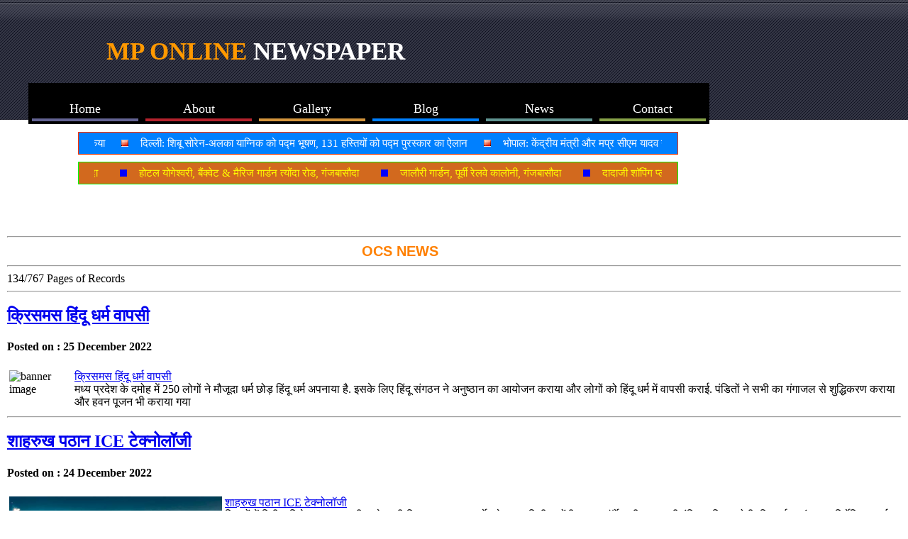

--- FILE ---
content_type: text/html; charset=UTF-8
request_url: https://onlineconsultancyservices.com/news.php?pg=134
body_size: 17086
content:
<!DOCTYPE html>


<html lang="en-us">
<head><meta http-equiv="Content-Type" content="text/html; charset=utf-8">




<!-- Start tickler-->
      
      <script src="/js/jquery-min.js"></script>
      <script src="/articles/tictic/jstictic.js"></script>
      <script src="/articles/tictic/marqfun.js"></script>
      <link rel="stylesheet" type="text/css" href="/articles/tictic/ticstyle.css"/>
      
      
<!-- End tickler-->


<link rel="stylesheet" type="text/css" href="/css/newsindexstyle.css"/>


                              <title>Ocs News Bhopal Madhya Pradesh</title>




<meta name="keywords" content="भोपाल समाचार, हिन्दी समाचार, ओसीएस न्यूज़ बासौदा, लक्ष्य श्री इंटरप्राइजेज नेहरु चौक बासौदा, Lakshya Nehru Chowk Basoda, ocs news Basoda, in news, the news, in the news, IT news, IT news latest, online news, news in Hindi, India news, Bhopal news, mp online newspaper, world news, Madhya Pradesh Basoda news"/>



 


<meta name="description" content="Online news the latest news of all over the world. news of all country. news of all continents. IT news, online news, breaking news. read update of fast and regularly changing world. search news of Mobiles, Cars, Jobs, Apartments, Pets, Courses, Laptops, Computers, science, travel, sports, entertainment. top news and hot news of every second from world. Ganj Basoda Vidisha Madhya Pradesh OCS News. news about selling, buying, trading, discussing. daily news of organizing and meeting people around the world from national to international."/>


<link rel="shortcut icon" type="image/x-icon" href="/images/favicon/IT-Consultancy.ico"/>


<link rel="canonical" href="news.php?pg=2"/>
     <link rel="prev" href="news.php?pg=1"/>
     <link rel="next" href="news.php?pg=3"/>







<script type="text/javascript">

  var _gaq = _gaq || [];
  _gaq.push(['_setAccount', 'UA-25771742-3']);
  _gaq.push(['_trackPageview']);

  (function() {
    var ga = document.createElement('script'); ga.type = 'text/javascript'; ga.async = true;
    ga.src = ('https:' == document.location.protocol ? 'https://ssl' : 'http://www') + '.google-analytics.com/ga.js';
    var s = document.getElementsByTagName('script')[0]; s.parentNode.insertBefore(ga, s);
  })();

</script>




                





<!-- Google+ Authorship and Publisher Markup Schema.org markup -->

 <link rel="author" href="https://plus.google.com/+kamleshrajak/posts" />

 <link rel="publisher" href="https://plus.google.com/+Onlineconsultancyservices-Bhopal"/>

<!-- Google Plus End -->



<!--start ad banner file-->
    
   <!-- <link rel="stylesheet" type="text/css" href="css/randomAdstyl.css" /> -->
    
    <script type="text/javascript" src="js/randomAds.js"></script>

<!--end ad banner file-->


<!-- start popup code -->
<link rel="stylesheet" href="http://www.jacklmoore.com/colorbox/example1/colorbox.css" />
<!-- end popup code-->



<!-- Starts ShareThis Code -->

<script type='text/javascript' src='https://platform-api.sharethis.com/js/sharethis.js#property=642d6db82e43270019720d1a&product=inline-share-buttons' async='async'></script>

<!-- Ends ShareThis Code -->


</head>







<body>

   <!-- start popup code 
    
    <script src="http://www.jacklmoore.com/colorbox/jquery.colorbox.js"></script>
    <script>
      function openColorBox(){
        $.colorbox({iframe:true, width:"37%", height:"70%", href: "/articles/popwin/lakshya-shree-enterprises.html"});
      }
      
      function countDown(){
        seconds--
        $("#seconds").text(seconds);
        if (seconds === 0){
          openColorBox();
          clearInterval(i);
        }
      }

      var seconds = 5,
          i = setInterval(countDown, 1000);
    </script>

     end popup code -->

<div id="header">
  <h1><span class="heading_color">MP ONLINE</span> NEWSPAPER</h1>
  <ul class="clsmenu">
      <li><a href="index.html" ><span>Home</span></a></li>
      <li><a href="about.html"><span>About</span></a></li>
      <li><a href="portfolio.html"><span>Gallery</span></a></li>
      <li><a href="blog.html"><span>Blog</span></a></li>
      <li><a href="news.php"><span>News</span></a></li> 
      <li><a href="contact.html"><span>Contact</span></a></li>
    </ul>

</div>


<div id="container">

 
   
  

  <div id="body" >
    


 

<!-- start News ticker  -->

<div id="marqueehd" style="display:none;">
<table width="100%" cellpadding="0" cellspacing="0">
<tr>

<td>&nbsp;&nbsp;&nbsp;&nbsp;&nbsp;&nbsp;<img class="nwshead" alt="ocs" src="/articles/demo/sam-image/ocs-news.gif" /></td>

<td>दिल्ली: भारत ने 77वें गणतंत्र दिवस पर कर्तव्य पथ पर समारोह आयोजित किया</td>
<td>दिल्ली: शिबू सोरेन-अलका याग्निक को पद्म भूषण, 131 हस्तियों को पद्म पुरस्कार का ऐलान</td>
<td>भोपाल: केंद्रीय मंत्री और मप्र सीएम यादव ने मेट्रो ट्रेन का उद्घाटन किया</td>
<td>दिल्ली: पीएम मोदी और डोनल्ड ट्रंप ने ट्रेड, एनर्जी और डिफेंस पर चर्चा की</td>






<!-- *****************MP**************** -->

<td><span><strong>मध्यप्रदेश</strong></span></td>

<td>आलीराजपुर: भगवान बिरसा मुंडा की 150वीं जयंती, CM मोहन यादव शामिल हुए</td>
<td>भोपाल: सीएम मोहन यादव ने लाडली बहना की 30वीं किस्त जारी की इस बार 1500 रुपए मिले</td>
<td>भोपाल: CM मोहन यादव ने भारतीय क्रिकेटर क्रांति गौड़ को 1 करोड़ रुपए देने का ऐलान किया</td>
<td>इंदौर: मध्य प्रदेश में कई जगह बारिश</td>





<td><span><strong>Local News</strong></span></td>


<td>विदिशा: बेतवांचल क्रिकेट लीग का क्रांति गौड़ द्वारा शुभारंभ</td>
<td>गंजबासौदा: लाल परेड ग्राउंड पर गणतंत्र दिवस समारोह आयोजित हुआ</td>





<!-- *****************विदेश**************** -->

<td><span><strong>विदेश</strong></span></td>

<td>बांग्लादेश में 12 फरवरी को आम चुनाव</td>
<td>इसराइल और ईरान के बीच युद्ध विराम हुआ </td>










<!-- *****************मनोरंजन**************** -->

<td><span><strong>मनोरंजन</strong></span></td>

<td> अभिनेता धर्मेन्द्र का 89 की उम्र में निधन</td>
<td>सनी देओल फिल्म जाट ट्रेलर रिलीज</td>




<!-- *****************खेल**************** -->

<td><span><strong>खेल</strong></span></td>

<td>भारत को कॉमनवेल्थ 2030 गेम्स की मेजबानी मिली</td>
<td>महिला ब्लाइंड टी20 विश्व कप भारत ने जीता </td>







<!-- *****************व्यापार**************** -->

<td><span><strong>व्यापार</strong></span></td>

<td>वॉरेन बफेट ने डोनेट किए 1.15 बिलियन डॉलर</td>
<td>टेस्‍ला का भारत में खुला शोरूम</td>










<!-- *****************नौकरी**************** -->

<td><span><strong>नौकरी</strong></span></td>

<td>7 हजार आरक्षकों के पदों पर भर्ती के लिए विज्ञापन</td>
<td>इस साल 40,000 फ्रेश हायरिंग करेगी TCS </td>









<!-- *****************तकनीकी**************** -->

<td><span><strong>तकनीकी</strong></span></td>

<td>इंडिगो 300 फ्लाइट्स कैंसिल,: हजारों यात्री परेशान</td>
<td>स्पेस स्टेशन में 18 दिन रहकर लौटे शुभांशु शुक्ल</td>














<!-- ***************** संपर्क **************** -->

<td>आपका दिन शुभ और मंगलमय होने की कामना करते है</td>
<td>सूचना ईमेल पते ocs@onlineconsultancyservices.com, info@onlineconsultancyservices.com पर भेजी जा सकती हैं</td>


</tr>
</table>
</div>


<div class="gundong">
<div id="marquee"><ul></ul></div>
</div>   
<!-- End News ticker  -->


  
<!-- start advert ticker  -->

<div id="marqueehdad" style="display:none;">

<table width="100%" class=1302 cellpadding="0" cellspacing="0">
<tr>


<td id="tdh" >&nbsp;&nbsp;&nbsp;&nbsp;&nbsp;&nbsp;<span><strong> विज्ञापन </strong></span></td>

<td>सर्वोदय हॉस्पिटल, त्योंदा रोड, गंजबासौदा 464221 &nbsp;</td> 
<td>ओसवाल गार्डन, हथौड़ा, गंजबासौदा &nbsp;</td>
<td>होटल योगेश्वरी, बैंक्वेट & मैरिज गार्डन त्योंदा रोड, गंजबासौदा &nbsp;</td>
<td>जालौरी गार्डन, पूर्वी रेलवे कालोनी, गंजबासौदा &nbsp;</td>
<td>दादाजी शॉपिंग प्लाजा, बरेठ रोड, गंजबासौदा &nbsp;</td>
<td>संस्कार गार्डन, न्यू बस स्टैंड, गंजबासौदा</td>
<td>गोयल आभूषण, बरेठ रोड, गंजबासौदा</td>
<td>आदित्य परिसर, बेहलोट बायपास, गंजबासौदा</td>

<td>श्री जी ब्रदर्स, नेहरू चौक, गंजबासौदा मो- 9406821782 &nbsp;</td>

<td><img class="adlogo" alt="mponline" src="/articles/demo/sam-image/ocsnews.jpg" />&nbsp;&nbsp;
<a href="" onclick="window.open('/articles/popwin/lakshya-shree-enterprises.html', '_blank', 'width=330, height=390, left=24, top=30, scrollbars=0, toolbar=0, status=0, menubar=0, resizable=0')"> लक्ष्य श्री इंटरप्राइजेज, ऑनलाइन वर्क, नेहरू चौक, गंजबासौदा </a>&nbsp;</td>
<td>टॉप एन टाउन आइसक्रीम, नेहरू चौक, गंजबासौदा &nbsp;</td>
<td>पाठक किराना स्टोर, नेहरू चौक, गंजबासौदा मो- 9827573676 &nbsp;</td>
<td>संजय स्टोर सावरकर चौक, गंजबासौदा मो- 9977080871 &nbsp;</td>
<td>ओम डिजिटल फोटो स्टूडियो, बरेठ रोड, बासौदा मो- 9907486790 &nbsp;</td>





<td>&nbsp;&nbsp;&nbsp;&nbsp;&nbsp;&nbsp;<img class="nwshead" alt="ocs whatsapp" src="/articles/demo/sam-image/ocs-news-whatsapp.jpg" />NEWS</td>
<td>सूचना ई-मेल पते ocs@onlineconsultancyservices.com पर भेजी जा सकती हैं</td>

</tr>
</table>
</div>


<div class="adgundong">
<div id="marqueead">
<ul></ul>
</div>
</div>   

<!-- End Advert ticker  -->







     <table>
       <tr>

       <td style="vertical-align:top">

<!-- start digitaltime  code --> 

<!-- end digital time code -->	 

<br/>	
	
	
<!-- start calendar date code --> 
	

<!-- End calender date code -->
<br/>

<!-- Start Horoscope code -->
	  
<!-- End horoscope code -->

   <br />
	
	  
	 <!--Currency Converter widget - HTML code - fx-rate.net --> 



          <!--end Currency Converter code-->
  


 </td>

    <td style="vertical-align:top">
     
      
   

      
      <!--Start Advertisement code-->
	   

	   <!--start Dispaly random ad banner -->
		
           <!--End Dispaly random ad banner -->
           
           
              <!--start code for bbc news tickler -->

             <!--end for code bbc tickler -->

	   

           <!--start live tv code-->
	    
	   <!-- end live tv code -->
	   
	   
	
       </td>

       <td style="vertical-align:top; text-align:center;">

<!--Start code for temperature code -->   


<!--End code for temperature code -->  

<br />
<br />



<!--start code for qutoe-->


<!--End code for qutoe-->


<!--start sensex nifty code -->


<!--End sensex nifty code -->


<!--start code for gold price code -->  


<!--end code for gold price code -->  


<!--start code cricket</div>-->

<!--end code cricket</div>-->





       </td>

        </tr>
      </table>



<hr />
  <span class="stlclshead"><strong>OCS NEWS</strong></span>
   <hr />
 
<!-- Start up side page navigation-->

<!-- End page navigation number-->    
   
   
   
   
   
   
   
   
   
    
    
    
    134/767 Pages of Records<hr/><h2><a  href=/articles/2022/december22/more-than-250-people-back-to-hinduism-in-damoh-madhya-pradesh.html target='_blank'>क्रिसमस हिंदू धर्म वापसी</a></h2><h4>Posted on : 25 December 2022</h4><table><tr><td style="vertical-align:top">
<img src=https://www.nishpakshmat.com/wp-content/uploads/2022/12/MP-%E0%A4%95%E0%A5%8D%E0%A4%B0%E0%A4%BF%E0%A4%B8%E0%A4%AE%E0%A4%B8-%E0%A4%AA%E0%A4%B0-%E0%A4%88%E0%A4%B8%E0%A4%BE%E0%A4%88-%E0%A4%B8%E0%A5%87-%E0%A4%B9%E0%A4%BF%E0%A4%82%E0%A4%A6%E0%A5%82-%E0%A4%AC%E0%A4%A8%E0%A5%87-250-%E0%A4%B2%E0%A5%8B%E0%A4%97.jpg  height="200px" width="300px" alt="banner image" />
</td><td style="vertical-align:top"><a href="/articles/2022/december22/more-than-250-people-back-to-hinduism-in-damoh-madhya-pradesh.html"> 

क्रिसमस हिंदू धर्म वापसी

 </a><br>
मध्य प्रदेश के दमोह में 250 लोगों ने मौजूदा धर्म छोड़ हिंदू धर्म अपनाया है. इसके लिए हिंदू संगठन ने अनुष्ठान का आयोजन कराया और लोगों को हिंदू धर्म में वापसी कराई. पंडितों ने सभी का गंगाजल से शुद्धिकरण कराया और हवन पूजन भी कराया गया</td></tr></table><hr/><h2><a  href=/articles/2022/december22/shah-rukh-khan-to-bring-ice-technology-with-his-pathaan-movie-in-india.html target='_blank'>शाहरुख पठान ICE टेक्नोलॉजी</a></h2><h4>Posted on : 24 December 2022</h4><table><tr><td style="vertical-align:top">
<img src=https://wd-image.webdunia.com/image-conversion/process-aws.php?url=https://nonprod-media.webdunia.com/public_html/_media/hi/img/article/2022-12/24/full/1671865790-5693.jpg&w=&h=&outtype=webp  height="200px" width="300px" alt="banner image" />
</td><td style="vertical-align:top"><a href="/articles/2022/december22/shah-rukh-khan-to-bring-ice-technology-with-his-pathaan-movie-in-india.html"> 

शाहरुख पठान ICE टेक्नोलॉजी

 </a><br>
विवादों में घिरी अभिनेता शाहरुख की आने वाली फिल्म पठान नए फार्मेट के साथ रिलीज होंगी. ICE फॉर्मेट की यह पहली इंडियन फिल्म होगी. सिद्धार्थ आनंद द्वारा निर्देशित स्पाई थ्रिलर 25 जनवरी को हिंदी, तमिल और तेलुगु में सिनेमाघरों में उतरने के लिए तैयार है</td></tr></table><hr/><h2><a  href=/articles/2022/december22/tata-ipl-auction-2023-list-of-top-most-expensive-and-highest-paid-players-in-indian-premier-league-nilami.html target='_blank'>आईपीएल 2023 नीलामी संपन्न</a></h2><h4>Posted on : 23 December 2022</h4><table><tr><td style="vertical-align:top">
<img src=https://hindi.insidesport.in/wp-content/uploads/2022/01/237.jpg  height="200px" width="300px" alt="banner image" />
</td><td style="vertical-align:top"><a href="/articles/2022/december22/tata-ipl-auction-2023-list-of-top-most-expensive-and-highest-paid-players-in-indian-premier-league-nilami.html"> 

आईपीएल 2023 नीलामी संपन्न

 </a><br>
आईपीएल 2023 के लिए नीलामी प्रकिया संपन्न हुई. इस साल सभी फ्रेंचाइजी ने कुल मिलाकर 109 खिलाड़ियों को खरीदा. इसमें 80 खिलाड़ी भारतीय और 29 खिलाड़ी विदेशी रहा. सैम करेन सबसे महंगे खिलाडी 18.50 करोड़ में पंजाब किंग्स ने खरीदा है</td></tr></table><hr/><h2><a  href=/articles/2022/december22/madhya-pradesh-vidhan-sabha-winter-session-no-confidence-motion-rejected.html target='_blank'>विधानसभा शीतकालीन सत्र स्थगित</a></h2><h4>Posted on : 22 December 2022</h4><table><tr><td style="vertical-align:top">
<img src=https://wp-uploads.lalluram.com/sites/4/2022/12/%E0%A4%B6%E0%A4%BF%E0%A4%B5%E0%A4%B0%E0%A4%BE%E0%A4%9C-6-780x470.jpg  height="200px" width="300px" alt="banner image" />
</td><td style="vertical-align:top"><a href="/articles/2022/december22/madhya-pradesh-vidhan-sabha-winter-session-no-confidence-motion-rejected.html"> 

विधानसभा शीतकालीन सत्र स्थगित

 </a><br>
मध्यप्रदेश विधानसभा में कांग्रेस का अविश्वास प्रस्ताव हुआ खारिज. शीतकालीन सत्र के चौथे दिन सीएम शिवराज सिंह ने विपक्ष की तरफ से लाए गए अविश्वास प्रस्ताव पर अपनी बात रखी. वोटिंग में प्रस्ताव अस्वीकृत हुआ, कार्यवाही अनिश्चितकाल के लिए स्थगित की गई</td></tr></table><hr/><h2><a  href=/articles/2022/december22/sammed-shikhar-will-remain-a-place-of-pilgrimage.html target='_blank'>सम्मेद शिखर तीर्थस्थल ही रहेंगा</a></h2><h4>Posted on : 21 December 2022</h4><table><tr><td style="vertical-align:top">
<img src=https://feeds.abplive.com/onecms/images/uploaded-images/2022/12/14/4ce97c1db45b2c46feb69374cbe2ccf81671008091793449_original.jpg?impolicy=abp_cdn&imwidth=640  height="200px" width="300px" alt="banner image" />
</td><td style="vertical-align:top"><a href="/articles/2022/december22/sammed-shikhar-will-remain-a-place-of-pilgrimage.html"> 

सम्मेद शिखर तीर्थस्थल ही रहेंगा

 </a><br>
तीर्थ स्थल ही रहेगा सम्मेद शिखर जी, खुशी में बदला जैन समाज का विरोध, झुकी झारखंड सरकार. देश के कई शहरो में पर्यटन स्थल घोषित करने का विरोध हो रहा था. मध्य प्रदेश के कई शहरो में व्यापक विरोध प्रदर्शन हुआ. भोपाल सहित कई शहरो में मौन रैली निकाली प्रतिष्ठान बंद रखे गए</td></tr></table><hr/><hr/> <a href="news.php?pg=1">1</a> <a href="news.php?pg=2">2</a> <a href="news.php?pg=3">3</a> <a href="news.php?pg=4">4</a> <a href="news.php?pg=5">5</a> <a href="news.php?pg=6">6</a> <a href="news.php?pg=7">7</a> <a href="news.php?pg=8">8</a> <a href="news.php?pg=9">9</a> <a href="news.php?pg=10">10</a> <a href="news.php?pg=11">11</a> <a href="news.php?pg=12">12</a> <a href="news.php?pg=13">13</a> <a href="news.php?pg=14">14</a> <a href="news.php?pg=15">15</a> <a href="news.php?pg=16">16</a> <a href="news.php?pg=17">17</a> <a href="news.php?pg=18">18</a> <a href="news.php?pg=19">19</a> <a href="news.php?pg=20">20</a> <a href="news.php?pg=21">21</a> <a href="news.php?pg=22">22</a> <a href="news.php?pg=23">23</a> <a href="news.php?pg=24">24</a> <a href="news.php?pg=25">25</a> <a href="news.php?pg=26">26</a> <a href="news.php?pg=27">27</a> <a href="news.php?pg=28">28</a> <a href="news.php?pg=29">29</a> <a href="news.php?pg=30">30</a> <a href="news.php?pg=31">31</a> <a href="news.php?pg=32">32</a> <a href="news.php?pg=33">33</a> <a href="news.php?pg=34">34</a> <a href="news.php?pg=35">35</a> <a href="news.php?pg=36">36</a> <a href="news.php?pg=37">37</a> <a href="news.php?pg=38">38</a> <a href="news.php?pg=39">39</a> <a href="news.php?pg=40">40</a> <a href="news.php?pg=41">41</a> <a href="news.php?pg=42">42</a> <a href="news.php?pg=43">43</a> <a href="news.php?pg=44">44</a> <a href="news.php?pg=45">45</a> <a href="news.php?pg=46">46</a> <a href="news.php?pg=47">47</a> <a href="news.php?pg=48">48</a> <a href="news.php?pg=49">49</a> <a href="news.php?pg=50">50</a> <a href="news.php?pg=51">51</a> <a href="news.php?pg=52">52</a> <a href="news.php?pg=53">53</a> <a href="news.php?pg=54">54</a> <a href="news.php?pg=55">55</a> <a href="news.php?pg=56">56</a> <a href="news.php?pg=57">57</a> <a href="news.php?pg=58">58</a> <a href="news.php?pg=59">59</a> <a href="news.php?pg=60">60</a> <a href="news.php?pg=61">61</a> <a href="news.php?pg=62">62</a> <a href="news.php?pg=63">63</a> <a href="news.php?pg=64">64</a> <a href="news.php?pg=65">65</a> <a href="news.php?pg=66">66</a> <a href="news.php?pg=67">67</a> <a href="news.php?pg=68">68</a> <a href="news.php?pg=69">69</a> <a href="news.php?pg=70">70</a> <a href="news.php?pg=71">71</a> <a href="news.php?pg=72">72</a> <a href="news.php?pg=73">73</a> <a href="news.php?pg=74">74</a> <a href="news.php?pg=75">75</a> <a href="news.php?pg=76">76</a> <a href="news.php?pg=77">77</a> <a href="news.php?pg=78">78</a> <a href="news.php?pg=79">79</a> <a href="news.php?pg=80">80</a> <a href="news.php?pg=81">81</a> <a href="news.php?pg=82">82</a> <a href="news.php?pg=83">83</a> <a href="news.php?pg=84">84</a> <a href="news.php?pg=85">85</a> <a href="news.php?pg=86">86</a> <a href="news.php?pg=87">87</a> <a href="news.php?pg=88">88</a> <a href="news.php?pg=89">89</a> <a href="news.php?pg=90">90</a> <a href="news.php?pg=91">91</a> <a href="news.php?pg=92">92</a> <a href="news.php?pg=93">93</a> <a href="news.php?pg=94">94</a> <a href="news.php?pg=95">95</a> <a href="news.php?pg=96">96</a> <a href="news.php?pg=97">97</a> <a href="news.php?pg=98">98</a> <a href="news.php?pg=99">99</a> <a href="news.php?pg=100">100</a> <a href="news.php?pg=101">101</a> <a href="news.php?pg=102">102</a> <a href="news.php?pg=103">103</a> <a href="news.php?pg=104">104</a> <a href="news.php?pg=105">105</a> <a href="news.php?pg=106">106</a> <a href="news.php?pg=107">107</a> <a href="news.php?pg=108">108</a> <a href="news.php?pg=109">109</a> <a href="news.php?pg=110">110</a> <a href="news.php?pg=111">111</a> <a href="news.php?pg=112">112</a> <a href="news.php?pg=113">113</a> <a href="news.php?pg=114">114</a> <a href="news.php?pg=115">115</a> <a href="news.php?pg=116">116</a> <a href="news.php?pg=117">117</a> <a href="news.php?pg=118">118</a> <a href="news.php?pg=119">119</a> <a href="news.php?pg=120">120</a> <a href="news.php?pg=121">121</a> <a href="news.php?pg=122">122</a> <a href="news.php?pg=123">123</a> <a href="news.php?pg=124">124</a> <a href="news.php?pg=125">125</a> <a href="news.php?pg=126">126</a> <a href="news.php?pg=127">127</a> <a href="news.php?pg=128">128</a> <a href="news.php?pg=129">129</a> <a href="news.php?pg=130">130</a> <a href="news.php?pg=131">131</a> <a href="news.php?pg=132">132</a> <a href="news.php?pg=133">133</a> (134) <a href="news.php?pg=135">135</a> <a href="news.php?pg=136">136</a> <a href="news.php?pg=137">137</a> <a href="news.php?pg=138">138</a> <a href="news.php?pg=139">139</a> <a href="news.php?pg=140">140</a> <a href="news.php?pg=141">141</a> <a href="news.php?pg=142">142</a> <a href="news.php?pg=143">143</a> <a href="news.php?pg=144">144</a> <a href="news.php?pg=145">145</a> <a href="news.php?pg=146">146</a> <a href="news.php?pg=147">147</a> <a href="news.php?pg=148">148</a> <a href="news.php?pg=149">149</a> <a href="news.php?pg=150">150</a> <a href="news.php?pg=151">151</a> <a href="news.php?pg=152">152</a> <a href="news.php?pg=153">153</a> <a href="news.php?pg=154">154</a> <a href="news.php?pg=155">155</a> <a href="news.php?pg=156">156</a> <a href="news.php?pg=157">157</a> <a href="news.php?pg=158">158</a> <a href="news.php?pg=159">159</a> <a href="news.php?pg=160">160</a> <a href="news.php?pg=161">161</a> <a href="news.php?pg=162">162</a> <a href="news.php?pg=163">163</a> <a href="news.php?pg=164">164</a> <a href="news.php?pg=165">165</a> <a href="news.php?pg=166">166</a> <a href="news.php?pg=167">167</a> <a href="news.php?pg=168">168</a> <a href="news.php?pg=169">169</a> <a href="news.php?pg=170">170</a> <a href="news.php?pg=171">171</a> <a href="news.php?pg=172">172</a> <a href="news.php?pg=173">173</a> <a href="news.php?pg=174">174</a> <a href="news.php?pg=175">175</a> <a href="news.php?pg=176">176</a> <a href="news.php?pg=177">177</a> <a href="news.php?pg=178">178</a> <a href="news.php?pg=179">179</a> <a href="news.php?pg=180">180</a> <a href="news.php?pg=181">181</a> <a href="news.php?pg=182">182</a> <a href="news.php?pg=183">183</a> <a href="news.php?pg=184">184</a> <a href="news.php?pg=185">185</a> <a href="news.php?pg=186">186</a> <a href="news.php?pg=187">187</a> <a href="news.php?pg=188">188</a> <a href="news.php?pg=189">189</a> <a href="news.php?pg=190">190</a> <a href="news.php?pg=191">191</a> <a href="news.php?pg=192">192</a> <a href="news.php?pg=193">193</a> <a href="news.php?pg=194">194</a> <a href="news.php?pg=195">195</a> <a href="news.php?pg=196">196</a> <a href="news.php?pg=197">197</a> <a href="news.php?pg=198">198</a> <a href="news.php?pg=199">199</a> <a href="news.php?pg=200">200</a> <a href="news.php?pg=201">201</a> <a href="news.php?pg=202">202</a> <a href="news.php?pg=203">203</a> <a href="news.php?pg=204">204</a> <a href="news.php?pg=205">205</a> <a href="news.php?pg=206">206</a> <a href="news.php?pg=207">207</a> <a href="news.php?pg=208">208</a> <a href="news.php?pg=209">209</a> <a href="news.php?pg=210">210</a> <a href="news.php?pg=211">211</a> <a href="news.php?pg=212">212</a> <a href="news.php?pg=213">213</a> <a href="news.php?pg=214">214</a> <a href="news.php?pg=215">215</a> <a href="news.php?pg=216">216</a> <a href="news.php?pg=217">217</a> <a href="news.php?pg=218">218</a> <a href="news.php?pg=219">219</a> <a href="news.php?pg=220">220</a> <a href="news.php?pg=221">221</a> <a href="news.php?pg=222">222</a> <a href="news.php?pg=223">223</a> <a href="news.php?pg=224">224</a> <a href="news.php?pg=225">225</a> <a href="news.php?pg=226">226</a> <a href="news.php?pg=227">227</a> <a href="news.php?pg=228">228</a> <a href="news.php?pg=229">229</a> <a href="news.php?pg=230">230</a> <a href="news.php?pg=231">231</a> <a href="news.php?pg=232">232</a> <a href="news.php?pg=233">233</a> <a href="news.php?pg=234">234</a> <a href="news.php?pg=235">235</a> <a href="news.php?pg=236">236</a> <a href="news.php?pg=237">237</a> <a href="news.php?pg=238">238</a> <a href="news.php?pg=239">239</a> <a href="news.php?pg=240">240</a> <a href="news.php?pg=241">241</a> <a href="news.php?pg=242">242</a> <a href="news.php?pg=243">243</a> <a href="news.php?pg=244">244</a> <a href="news.php?pg=245">245</a> <a href="news.php?pg=246">246</a> <a href="news.php?pg=247">247</a> <a href="news.php?pg=248">248</a> <a href="news.php?pg=249">249</a> <a href="news.php?pg=250">250</a> <a href="news.php?pg=251">251</a> <a href="news.php?pg=252">252</a> <a href="news.php?pg=253">253</a> <a href="news.php?pg=254">254</a> <a href="news.php?pg=255">255</a> <a href="news.php?pg=256">256</a> <a href="news.php?pg=257">257</a> <a href="news.php?pg=258">258</a> <a href="news.php?pg=259">259</a> <a href="news.php?pg=260">260</a> <a href="news.php?pg=261">261</a> <a href="news.php?pg=262">262</a> <a href="news.php?pg=263">263</a> <a href="news.php?pg=264">264</a> <a href="news.php?pg=265">265</a> <a href="news.php?pg=266">266</a> <a href="news.php?pg=267">267</a> <a href="news.php?pg=268">268</a> <a href="news.php?pg=269">269</a> <a href="news.php?pg=270">270</a> <a href="news.php?pg=271">271</a> <a href="news.php?pg=272">272</a> <a href="news.php?pg=273">273</a> <a href="news.php?pg=274">274</a> <a href="news.php?pg=275">275</a> <a href="news.php?pg=276">276</a> <a href="news.php?pg=277">277</a> <a href="news.php?pg=278">278</a> <a href="news.php?pg=279">279</a> <a href="news.php?pg=280">280</a> <a href="news.php?pg=281">281</a> <a href="news.php?pg=282">282</a> <a href="news.php?pg=283">283</a> <a href="news.php?pg=284">284</a> <a href="news.php?pg=285">285</a> <a href="news.php?pg=286">286</a> <a href="news.php?pg=287">287</a> <a href="news.php?pg=288">288</a> <a href="news.php?pg=289">289</a> <a href="news.php?pg=290">290</a> <a href="news.php?pg=291">291</a> <a href="news.php?pg=292">292</a> <a href="news.php?pg=293">293</a> <a href="news.php?pg=294">294</a> <a href="news.php?pg=295">295</a> <a href="news.php?pg=296">296</a> <a href="news.php?pg=297">297</a> <a href="news.php?pg=298">298</a> <a href="news.php?pg=299">299</a> <a href="news.php?pg=300">300</a> <a href="news.php?pg=301">301</a> <a href="news.php?pg=302">302</a> <a href="news.php?pg=303">303</a> <a href="news.php?pg=304">304</a> <a href="news.php?pg=305">305</a> <a href="news.php?pg=306">306</a> <a href="news.php?pg=307">307</a> <a href="news.php?pg=308">308</a> <a href="news.php?pg=309">309</a> <a href="news.php?pg=310">310</a> <a href="news.php?pg=311">311</a> <a href="news.php?pg=312">312</a> <a href="news.php?pg=313">313</a> <a href="news.php?pg=314">314</a> <a href="news.php?pg=315">315</a> <a href="news.php?pg=316">316</a> <a href="news.php?pg=317">317</a> <a href="news.php?pg=318">318</a> <a href="news.php?pg=319">319</a> <a href="news.php?pg=320">320</a> <a href="news.php?pg=321">321</a> <a href="news.php?pg=322">322</a> <a href="news.php?pg=323">323</a> <a href="news.php?pg=324">324</a> <a href="news.php?pg=325">325</a> <a href="news.php?pg=326">326</a> <a href="news.php?pg=327">327</a> <a href="news.php?pg=328">328</a> <a href="news.php?pg=329">329</a> <a href="news.php?pg=330">330</a> <a href="news.php?pg=331">331</a> <a href="news.php?pg=332">332</a> <a href="news.php?pg=333">333</a> <a href="news.php?pg=334">334</a> <a href="news.php?pg=335">335</a> <a href="news.php?pg=336">336</a> <a href="news.php?pg=337">337</a> <a href="news.php?pg=338">338</a> <a href="news.php?pg=339">339</a> <a href="news.php?pg=340">340</a> <a href="news.php?pg=341">341</a> <a href="news.php?pg=342">342</a> <a href="news.php?pg=343">343</a> <a href="news.php?pg=344">344</a> <a href="news.php?pg=345">345</a> <a href="news.php?pg=346">346</a> <a href="news.php?pg=347">347</a> <a href="news.php?pg=348">348</a> <a href="news.php?pg=349">349</a> <a href="news.php?pg=350">350</a> <a href="news.php?pg=351">351</a> <a href="news.php?pg=352">352</a> <a href="news.php?pg=353">353</a> <a href="news.php?pg=354">354</a> <a href="news.php?pg=355">355</a> <a href="news.php?pg=356">356</a> <a href="news.php?pg=357">357</a> <a href="news.php?pg=358">358</a> <a href="news.php?pg=359">359</a> <a href="news.php?pg=360">360</a> <a href="news.php?pg=361">361</a> <a href="news.php?pg=362">362</a> <a href="news.php?pg=363">363</a> <a href="news.php?pg=364">364</a> <a href="news.php?pg=365">365</a> <a href="news.php?pg=366">366</a> <a href="news.php?pg=367">367</a> <a href="news.php?pg=368">368</a> <a href="news.php?pg=369">369</a> <a href="news.php?pg=370">370</a> <a href="news.php?pg=371">371</a> <a href="news.php?pg=372">372</a> <a href="news.php?pg=373">373</a> <a href="news.php?pg=374">374</a> <a href="news.php?pg=375">375</a> <a href="news.php?pg=376">376</a> <a href="news.php?pg=377">377</a> <a href="news.php?pg=378">378</a> <a href="news.php?pg=379">379</a> <a href="news.php?pg=380">380</a> <a href="news.php?pg=381">381</a> <a href="news.php?pg=382">382</a> <a href="news.php?pg=383">383</a> <a href="news.php?pg=384">384</a> <a href="news.php?pg=385">385</a> <a href="news.php?pg=386">386</a> <a href="news.php?pg=387">387</a> <a href="news.php?pg=388">388</a> <a href="news.php?pg=389">389</a> <a href="news.php?pg=390">390</a> <a href="news.php?pg=391">391</a> <a href="news.php?pg=392">392</a> <a href="news.php?pg=393">393</a> <a href="news.php?pg=394">394</a> <a href="news.php?pg=395">395</a> <a href="news.php?pg=396">396</a> <a href="news.php?pg=397">397</a> <a href="news.php?pg=398">398</a> <a href="news.php?pg=399">399</a> <a href="news.php?pg=400">400</a> <a href="news.php?pg=401">401</a> <a href="news.php?pg=402">402</a> <a href="news.php?pg=403">403</a> <a href="news.php?pg=404">404</a> <a href="news.php?pg=405">405</a> <a href="news.php?pg=406">406</a> <a href="news.php?pg=407">407</a> <a href="news.php?pg=408">408</a> <a href="news.php?pg=409">409</a> <a href="news.php?pg=410">410</a> <a href="news.php?pg=411">411</a> <a href="news.php?pg=412">412</a> <a href="news.php?pg=413">413</a> <a href="news.php?pg=414">414</a> <a href="news.php?pg=415">415</a> <a href="news.php?pg=416">416</a> <a href="news.php?pg=417">417</a> <a href="news.php?pg=418">418</a> <a href="news.php?pg=419">419</a> <a href="news.php?pg=420">420</a> <a href="news.php?pg=421">421</a> <a href="news.php?pg=422">422</a> <a href="news.php?pg=423">423</a> <a href="news.php?pg=424">424</a> <a href="news.php?pg=425">425</a> <a href="news.php?pg=426">426</a> <a href="news.php?pg=427">427</a> <a href="news.php?pg=428">428</a> <a href="news.php?pg=429">429</a> <a href="news.php?pg=430">430</a> <a href="news.php?pg=431">431</a> <a href="news.php?pg=432">432</a> <a href="news.php?pg=433">433</a> <a href="news.php?pg=434">434</a> <a href="news.php?pg=435">435</a> <a href="news.php?pg=436">436</a> <a href="news.php?pg=437">437</a> <a href="news.php?pg=438">438</a> <a href="news.php?pg=439">439</a> <a href="news.php?pg=440">440</a> <a href="news.php?pg=441">441</a> <a href="news.php?pg=442">442</a> <a href="news.php?pg=443">443</a> <a href="news.php?pg=444">444</a> <a href="news.php?pg=445">445</a> <a href="news.php?pg=446">446</a> <a href="news.php?pg=447">447</a> <a href="news.php?pg=448">448</a> <a href="news.php?pg=449">449</a> <a href="news.php?pg=450">450</a> <a href="news.php?pg=451">451</a> <a href="news.php?pg=452">452</a> <a href="news.php?pg=453">453</a> <a href="news.php?pg=454">454</a> <a href="news.php?pg=455">455</a> <a href="news.php?pg=456">456</a> <a href="news.php?pg=457">457</a> <a href="news.php?pg=458">458</a> <a href="news.php?pg=459">459</a> <a href="news.php?pg=460">460</a> <a href="news.php?pg=461">461</a> <a href="news.php?pg=462">462</a> <a href="news.php?pg=463">463</a> <a href="news.php?pg=464">464</a> <a href="news.php?pg=465">465</a> <a href="news.php?pg=466">466</a> <a href="news.php?pg=467">467</a> <a href="news.php?pg=468">468</a> <a href="news.php?pg=469">469</a> <a href="news.php?pg=470">470</a> <a href="news.php?pg=471">471</a> <a href="news.php?pg=472">472</a> <a href="news.php?pg=473">473</a> <a href="news.php?pg=474">474</a> <a href="news.php?pg=475">475</a> <a href="news.php?pg=476">476</a> <a href="news.php?pg=477">477</a> <a href="news.php?pg=478">478</a> <a href="news.php?pg=479">479</a> <a href="news.php?pg=480">480</a> <a href="news.php?pg=481">481</a> <a href="news.php?pg=482">482</a> <a href="news.php?pg=483">483</a> <a href="news.php?pg=484">484</a> <a href="news.php?pg=485">485</a> <a href="news.php?pg=486">486</a> <a href="news.php?pg=487">487</a> <a href="news.php?pg=488">488</a> <a href="news.php?pg=489">489</a> <a href="news.php?pg=490">490</a> <a href="news.php?pg=491">491</a> <a href="news.php?pg=492">492</a> <a href="news.php?pg=493">493</a> <a href="news.php?pg=494">494</a> <a href="news.php?pg=495">495</a> <a href="news.php?pg=496">496</a> <a href="news.php?pg=497">497</a> <a href="news.php?pg=498">498</a> <a href="news.php?pg=499">499</a> <a href="news.php?pg=500">500</a> <a href="news.php?pg=501">501</a> <a href="news.php?pg=502">502</a> <a href="news.php?pg=503">503</a> <a href="news.php?pg=504">504</a> <a href="news.php?pg=505">505</a> <a href="news.php?pg=506">506</a> <a href="news.php?pg=507">507</a> <a href="news.php?pg=508">508</a> <a href="news.php?pg=509">509</a> <a href="news.php?pg=510">510</a> <a href="news.php?pg=511">511</a> <a href="news.php?pg=512">512</a> <a href="news.php?pg=513">513</a> <a href="news.php?pg=514">514</a> <a href="news.php?pg=515">515</a> <a href="news.php?pg=516">516</a> <a href="news.php?pg=517">517</a> <a href="news.php?pg=518">518</a> <a href="news.php?pg=519">519</a> <a href="news.php?pg=520">520</a> <a href="news.php?pg=521">521</a> <a href="news.php?pg=522">522</a> <a href="news.php?pg=523">523</a> <a href="news.php?pg=524">524</a> <a href="news.php?pg=525">525</a> <a href="news.php?pg=526">526</a> <a href="news.php?pg=527">527</a> <a href="news.php?pg=528">528</a> <a href="news.php?pg=529">529</a> <a href="news.php?pg=530">530</a> <a href="news.php?pg=531">531</a> <a href="news.php?pg=532">532</a> <a href="news.php?pg=533">533</a> <a href="news.php?pg=534">534</a> <a href="news.php?pg=535">535</a> <a href="news.php?pg=536">536</a> <a href="news.php?pg=537">537</a> <a href="news.php?pg=538">538</a> <a href="news.php?pg=539">539</a> <a href="news.php?pg=540">540</a> <a href="news.php?pg=541">541</a> <a href="news.php?pg=542">542</a> <a href="news.php?pg=543">543</a> <a href="news.php?pg=544">544</a> <a href="news.php?pg=545">545</a> <a href="news.php?pg=546">546</a> <a href="news.php?pg=547">547</a> <a href="news.php?pg=548">548</a> <a href="news.php?pg=549">549</a> <a href="news.php?pg=550">550</a> <a href="news.php?pg=551">551</a> <a href="news.php?pg=552">552</a> <a href="news.php?pg=553">553</a> <a href="news.php?pg=554">554</a> <a href="news.php?pg=555">555</a> <a href="news.php?pg=556">556</a> <a href="news.php?pg=557">557</a> <a href="news.php?pg=558">558</a> <a href="news.php?pg=559">559</a> <a href="news.php?pg=560">560</a> <a href="news.php?pg=561">561</a> <a href="news.php?pg=562">562</a> <a href="news.php?pg=563">563</a> <a href="news.php?pg=564">564</a> <a href="news.php?pg=565">565</a> <a href="news.php?pg=566">566</a> <a href="news.php?pg=567">567</a> <a href="news.php?pg=568">568</a> <a href="news.php?pg=569">569</a> <a href="news.php?pg=570">570</a> <a href="news.php?pg=571">571</a> <a href="news.php?pg=572">572</a> <a href="news.php?pg=573">573</a> <a href="news.php?pg=574">574</a> <a href="news.php?pg=575">575</a> <a href="news.php?pg=576">576</a> <a href="news.php?pg=577">577</a> <a href="news.php?pg=578">578</a> <a href="news.php?pg=579">579</a> <a href="news.php?pg=580">580</a> <a href="news.php?pg=581">581</a> <a href="news.php?pg=582">582</a> <a href="news.php?pg=583">583</a> <a href="news.php?pg=584">584</a> <a href="news.php?pg=585">585</a> <a href="news.php?pg=586">586</a> <a href="news.php?pg=587">587</a> <a href="news.php?pg=588">588</a> <a href="news.php?pg=589">589</a> <a href="news.php?pg=590">590</a> <a href="news.php?pg=591">591</a> <a href="news.php?pg=592">592</a> <a href="news.php?pg=593">593</a> <a href="news.php?pg=594">594</a> <a href="news.php?pg=595">595</a> <a href="news.php?pg=596">596</a> <a href="news.php?pg=597">597</a> <a href="news.php?pg=598">598</a> <a href="news.php?pg=599">599</a> <a href="news.php?pg=600">600</a> <a href="news.php?pg=601">601</a> <a href="news.php?pg=602">602</a> <a href="news.php?pg=603">603</a> <a href="news.php?pg=604">604</a> <a href="news.php?pg=605">605</a> <a href="news.php?pg=606">606</a> <a href="news.php?pg=607">607</a> <a href="news.php?pg=608">608</a> <a href="news.php?pg=609">609</a> <a href="news.php?pg=610">610</a> <a href="news.php?pg=611">611</a> <a href="news.php?pg=612">612</a> <a href="news.php?pg=613">613</a> <a href="news.php?pg=614">614</a> <a href="news.php?pg=615">615</a> <a href="news.php?pg=616">616</a> <a href="news.php?pg=617">617</a> <a href="news.php?pg=618">618</a> <a href="news.php?pg=619">619</a> <a href="news.php?pg=620">620</a> <a href="news.php?pg=621">621</a> <a href="news.php?pg=622">622</a> <a href="news.php?pg=623">623</a> <a href="news.php?pg=624">624</a> <a href="news.php?pg=625">625</a> <a href="news.php?pg=626">626</a> <a href="news.php?pg=627">627</a> <a href="news.php?pg=628">628</a> <a href="news.php?pg=629">629</a> <a href="news.php?pg=630">630</a> <a href="news.php?pg=631">631</a> <a href="news.php?pg=632">632</a> <a href="news.php?pg=633">633</a> <a href="news.php?pg=634">634</a> <a href="news.php?pg=635">635</a> <a href="news.php?pg=636">636</a> <a href="news.php?pg=637">637</a> <a href="news.php?pg=638">638</a> <a href="news.php?pg=639">639</a> <a href="news.php?pg=640">640</a> <a href="news.php?pg=641">641</a> <a href="news.php?pg=642">642</a> <a href="news.php?pg=643">643</a> <a href="news.php?pg=644">644</a> <a href="news.php?pg=645">645</a> <a href="news.php?pg=646">646</a> <a href="news.php?pg=647">647</a> <a href="news.php?pg=648">648</a> <a href="news.php?pg=649">649</a> <a href="news.php?pg=650">650</a> <a href="news.php?pg=651">651</a> <a href="news.php?pg=652">652</a> <a href="news.php?pg=653">653</a> <a href="news.php?pg=654">654</a> <a href="news.php?pg=655">655</a> <a href="news.php?pg=656">656</a> <a href="news.php?pg=657">657</a> <a href="news.php?pg=658">658</a> <a href="news.php?pg=659">659</a> <a href="news.php?pg=660">660</a> <a href="news.php?pg=661">661</a> <a href="news.php?pg=662">662</a> <a href="news.php?pg=663">663</a> <a href="news.php?pg=664">664</a> <a href="news.php?pg=665">665</a> <a href="news.php?pg=666">666</a> <a href="news.php?pg=667">667</a> <a href="news.php?pg=668">668</a> <a href="news.php?pg=669">669</a> <a href="news.php?pg=670">670</a> <a href="news.php?pg=671">671</a> <a href="news.php?pg=672">672</a> <a href="news.php?pg=673">673</a> <a href="news.php?pg=674">674</a> <a href="news.php?pg=675">675</a> <a href="news.php?pg=676">676</a> <a href="news.php?pg=677">677</a> <a href="news.php?pg=678">678</a> <a href="news.php?pg=679">679</a> <a href="news.php?pg=680">680</a> <a href="news.php?pg=681">681</a> <a href="news.php?pg=682">682</a> <a href="news.php?pg=683">683</a> <a href="news.php?pg=684">684</a> <a href="news.php?pg=685">685</a> <a href="news.php?pg=686">686</a> <a href="news.php?pg=687">687</a> <a href="news.php?pg=688">688</a> <a href="news.php?pg=689">689</a> <a href="news.php?pg=690">690</a> <a href="news.php?pg=691">691</a> <a href="news.php?pg=692">692</a> <a href="news.php?pg=693">693</a> <a href="news.php?pg=694">694</a> <a href="news.php?pg=695">695</a> <a href="news.php?pg=696">696</a> <a href="news.php?pg=697">697</a> <a href="news.php?pg=698">698</a> <a href="news.php?pg=699">699</a> <a href="news.php?pg=700">700</a> <a href="news.php?pg=701">701</a> <a href="news.php?pg=702">702</a> <a href="news.php?pg=703">703</a> <a href="news.php?pg=704">704</a> <a href="news.php?pg=705">705</a> <a href="news.php?pg=706">706</a> <a href="news.php?pg=707">707</a> <a href="news.php?pg=708">708</a> <a href="news.php?pg=709">709</a> <a href="news.php?pg=710">710</a> <a href="news.php?pg=711">711</a> <a href="news.php?pg=712">712</a> <a href="news.php?pg=713">713</a> <a href="news.php?pg=714">714</a> <a href="news.php?pg=715">715</a> <a href="news.php?pg=716">716</a> <a href="news.php?pg=717">717</a> <a href="news.php?pg=718">718</a> <a href="news.php?pg=719">719</a> <a href="news.php?pg=720">720</a> <a href="news.php?pg=721">721</a> <a href="news.php?pg=722">722</a> <a href="news.php?pg=723">723</a> <a href="news.php?pg=724">724</a> <a href="news.php?pg=725">725</a> <a href="news.php?pg=726">726</a> <a href="news.php?pg=727">727</a> <a href="news.php?pg=728">728</a> <a href="news.php?pg=729">729</a> <a href="news.php?pg=730">730</a> <a href="news.php?pg=731">731</a> <a href="news.php?pg=732">732</a> <a href="news.php?pg=733">733</a> <a href="news.php?pg=734">734</a> <a href="news.php?pg=735">735</a> <a href="news.php?pg=736">736</a> <a href="news.php?pg=737">737</a> <a href="news.php?pg=738">738</a> <a href="news.php?pg=739">739</a> <a href="news.php?pg=740">740</a> <a href="news.php?pg=741">741</a> <a href="news.php?pg=742">742</a> <a href="news.php?pg=743">743</a> <a href="news.php?pg=744">744</a> <a href="news.php?pg=745">745</a> <a href="news.php?pg=746">746</a> <a href="news.php?pg=747">747</a> <a href="news.php?pg=748">748</a> <a href="news.php?pg=749">749</a> <a href="news.php?pg=750">750</a> <a href="news.php?pg=751">751</a> <a href="news.php?pg=752">752</a> <a href="news.php?pg=753">753</a> <a href="news.php?pg=754">754</a> <a href="news.php?pg=755">755</a> <a href="news.php?pg=756">756</a> <a href="news.php?pg=757">757</a> <a href="news.php?pg=758">758</a> <a href="news.php?pg=759">759</a> <a href="news.php?pg=760">760</a> <a href="news.php?pg=761">761</a> <a href="news.php?pg=762">762</a> <a href="news.php?pg=763">763</a> <a href="news.php?pg=764">764</a> <a href="news.php?pg=765">765</a> <a href="news.php?pg=766">766</a> <a href="news.php?pg=767">767</a><hr/>&nbsp;&nbsp;&nbsp;&nbsp;&nbsp;&nbsp&nbsp;&nbsp;&nbsp;&nbsp;&nbsp;&nbsp;&nbsp;&nbsp;&nbsp;&nbsp;&nbsp;&nbsp;&nbsp;&nbsp;&nbsp;&nbsp;&nbsp;&nbsp;&nbsp;&nbsp;&nbsp;&nbsp;&nbsp;&nbsp;&nbsp;&nbsp;&nbsp;&nbsp;&nbsp;&nbsp;&nbsp;&nbsp;&nbsp;&nbsp;&nbsp;&nbsp;&nbsp;&nbsp;&nbsp;&nbsp;&nbsp;&nbsp;&nbsp;&nbsp;&nbsp;&nbsp;&nbsp;&nbsp;&nbsp;&nbsp;&nbsp;&nbsp;&nbsp;&nbsp;&nbsp;&nbsp;&nbsp;&nbsp;&nbsp;&nbsp;&nbsp;&nbsp;&nbsp;&nbsp;&nbsp;&nbsp;&nbsp;&nbsp;&nbsp;&nbsp;&nbsp;&nbsp;&nbsp;&nbsp;&nbsp;&nbsp;&nbsp;&nbsp;&nbsp;&nbsp;<a href="news.php?pg=133">Previous</a>&nbsp;&nbsp;&nbsp;&nbsp;&nbsp;&nbsp;&nbsp;&nbsp;&nbsp;<a href="news.php?pg=135">Next</a>&nbsp;&nbsp;&nbsp;&nbsp;&nbsp;&nbsp;&nbsp;&nbsp;&nbsp;<a href="news.php?pg=1">First</a>&nbsp;&nbsp;&nbsp;&nbsp;&nbsp;&nbsp;&nbsp;&nbsp;&nbsp;<a href="news.php?pg=767">Last</a><hr/>

<span class="stlclshead"><strong>BBC News</strong></span>
<hr/>

              <!--start code for bbc news tickler -->
                       
                    <!-- start feedwind code --> 
                       <script type="text/javascript" src="https://feed.mikle.com/js/fw-loader.js" data-fw-param="27031/"></script> 
                    <!-- end feedwind code -->
              
              
              <!--end for code bbc tickler -->



<hr/>
    <span class="stlclshead"><strong> World News </strong></span>
   <hr />
   
<table>
<tr>
  
  
<td style="vertical-align:top"><div style="background-color: #0080FF; width:460px; padding: 12px;"><div style="padding: 12px; font-size: 13px; background-color: #fff; margin-bottom: 7px"><big>Jan 26 from <small><a href="http://economictimes.indiatimes.com" target="_blank">The Economic Times</a></small> <a href="https://economictimes.indiatimes.com/markets/us-stocks/news/sp-500-dow-open-slightly-higher-with-big-tech-results-fed-decision-on-deck/articleshow/127556867.cms" target="_blank">S&amp;P 500, Dow open slightly higher with...</a></big><br />U.S. stock markets opened with modest gains on Monday as ...</div><div style="padding: 12px; font-size: 13px; background-color: #fff; margin-bottom: 7px"><big>Jan 26 from <small><a href="http://economictimes.indiatimes.com" target="_blank">The Economic Times</a></small> <a href="https://economictimes.indiatimes.com/markets/stocks/news/asian-paints-q3-preview-pat-seen-up-8-yoy-volume-growth-to-pick-up/articleshow/127545920.cms" target="_blank">Asian Paints Q3 Preview: PAT seen up 8% Yo...</a></big><br />Asian Paints is poised for a steady December quarter perf...</div><div style="padding: 12px; font-size: 13px; background-color: #fff; margin-bottom: 7px"><big>Jan 26 from <small><a href="http://economictimes.indiatimes.com" target="_blank">The Economic Times</a></small> <a href="https://economictimes.indiatimes.com/markets/stocks/news/ipo-gmp-watch-shadowfax-hints-at-discounted-debut-sme-issues-dull/slideshow/127545694.cms" target="_blank">IPO GMP Watch: Shadowfax hints at discount...</a></big><br /></div><div style="padding: 12px; font-size: 13px; background-color: #fff; margin-bottom: 7px"><big>Jan 26 from <small><a href="http://economictimes.indiatimes.com" target="_blank">The Economic Times</a></small> <a href="https://economictimes.indiatimes.com/news/new-updates/uae-gives-a-big-jolt-to-pakistan-abu-dhabi-pulls-out-of-islamabad-airport-project-days-after-president-nahyans-sudden-visit-to-india/articleshow/127540624.cms" target="_blank">UAE gives a big jolt to Pakistan, Abu Dhab...</a></big><br />UAE President's surprise India visit coincides with Abu D...</div><div style="padding: 12px; font-size: 13px; background-color: #fff; margin-bottom: 7px"><big>Jan 26 from <small><a href="http://economictimes.indiatimes.com" target="_blank">The Economic Times</a></small> <a href="https://economictimes.indiatimes.com/markets/stocks/earnings/axis-bank-q3-results-pat-rises-3-yoy-to-rs-6490-crore-interest-income-grows-4/articleshow/127536914.cms" target="_blank">Axis Bank Q3 results: PAT rises 3% YoY to ...</a></big><br />Axis Bank announced its December quarter results. The ban...</div><div style="padding: 12px; font-size: 13px; background-color: #fff; margin-bottom: 7px"><big>Jan 26 from <small><a href="http://economictimes.indiatimes.com" target="_blank">The Economic Times</a></small> <a href="https://economictimes.indiatimes.com/markets/commodities/news/striking-a-balance-how-gold-silver-fit-into-the-2026-asset-mix/articleshow/127529696.cms" target="_blank">Striking a balance: How gold, silver fit i...</a></big><br />According to a recent commodities outlook by PL Capital, ...</div><div style="padding: 12px; font-size: 13px; background-color: #fff; margin-bottom: 7px"><big>Jan 26 from <small><a href="http://economictimes.indiatimes.com" target="_blank">The Economic Times</a></small> <a href="https://economictimes.indiatimes.com/markets/expert-view/gold-silver-ai-and-indian-stocks-joanne-goh-on-where-value-lies-now/articleshow/127529459.cms" target="_blank">Gold, silver, AI and Indian stocks: Joanne...</a></big><br />an interaction with ET Markets, Joanne Goh, Senior Invest...</div></div>
<div class="fipoweredby" style="text-align: right; font-size: 10px; font-family: sans-serif"><a style="color: #888" href="http://feed.informer.com" target=_blank>Powered by Feed Informer</a></div>
          <script type="text/javascript">
              (function(){
                  var img = new Image();
                  img.src = window.location.protocol + "//feed.informer.com/stat/log.php?id=44&r=" + Math.round(100000 * Math.random());
              })();
          </script>
        


<br/><div style="background-color: #0080FF; padding: 12px; width:460px"><div style="padding: 12px; font-size: 13px; background-color: #fff; margin-bottom: 7px"><big>Jan 26 from <small><a href="http://www.eonline.com/" target="_blank">E! Online (US) - Top Stories</a></small> <a href="https://www.eonline.com/news/1427719/barbie-doll-ken-real-name-revealed?cmpid=rss-syndicate-genericrss-us-top_stories" target="_blank">Ken Doll's Real Name Revealed 65 Years Later</a></big><br />It turns out, he&#x27;s more than just Ken.  After all, a...</div><div style="padding: 12px; font-size: 13px; background-color: #fff; margin-bottom: 7px"><big>Jan 26 from <small><a href="http://www.eonline.com/" target="_blank">E! Online (US) - Top Stories</a></small> <a href="https://www.eonline.com/news/1427716/kanye-west-apology-letter-on-antisemitic-comments?cmpid=rss-syndicate-genericrss-us-top_stories" target="_blank">Kanye West Says He's "Deeply Mortified" Ab...</a></big><br />Content warning: this article includes mention of suicida...</div><div style="padding: 12px; font-size: 13px; background-color: #fff; margin-bottom: 7px"><big>Jan 26 from <small><a href="http://www.eonline.com/" target="_blank">E! Online (US) - Top Stories</a></small> <a href="https://www.eonline.com/news/1427718/nikeskims-just-dropped-its-first-shoe-and-its-a-ballet-sneaker?cmpid=rss-syndicate-genericrss-us-top_stories" target="_blank">NikeSKIMS’ First Shoe Is a Ballet Sneaker,...</a></big><br />The moment has finally arrived. NikeSKIMS just dropped it...</div><div style="padding: 12px; font-size: 13px; background-color: #fff; margin-bottom: 7px"><big>Jan 26 from <small><a href="http://www.eonline.com/" target="_blank">E! Online (US) - Top Stories</a></small> <a href="https://www.eonline.com/news/1427717/tara-lipinski-on-traitors-costars-mispronouncing-her-name?cmpid=rss-syndicate-genericrss-us-top_stories" target="_blank">Tara Lipinski Addresses Her Traitors Castm...</a></big><br />The Traitors cast isn&#x27;t being faithful to Tara Lipin...</div><div style="padding: 12px; font-size: 13px; background-color: #fff; margin-bottom: 7px"><big>Jan 26 from <small><a href="http://www.eonline.com/" target="_blank">E! Online (US) - Top Stories</a></small> <a href="https://www.eonline.com/news/1427713/schiaparelli-recreates-louvre-stolen-jewels-for-paris-couture-week?cmpid=rss-syndicate-genericrss-us-top_stories" target="_blank">The Louvre’s Stolen Jewelry Will Be at Par...</a></big><br />Daniel Roseberry wants you to steal a glance at his lates...</div></div>
<div class="fipoweredby" style="text-align: right; font-size: 10px; font-family: sans-serif"><a style="color: #888" href="http://feed.informer.com" target=_blank>Powered by Feed Informer</a></div>
          <script type="text/javascript">
              (function(){
                  var img = new Image();
                  img.src = window.location.protocol + "//feed.informer.com/stat/log.php?id=44&r=" + Math.round(100000 * Math.random());
              })();
          </script>
        


</td>  


<td style="vertical-align:top">
    <style type="text/css">

#marqueecontainer{
position: relative;
width: 460px; /*marquee width */
height: 200px; /*marquee height */
background-color: white;
overflow: hidden;
border: 11px solid #0080FF;
padding: 2px;
padding-left: 4px;
}

</style>

<script type="text/javascript">

/***********************************************
* Cross browser Marquee II- © Dynamic Drive (www.dynamicdrive.com)
* This notice MUST stay intact for legal use
* Visit http://www.dynamicdrive.com/ for this script and 100s more.
***********************************************/

var delayb4scroll=2000 //Specify initial delay before marquee starts to scroll on page (2000=2 seconds)
var marqueespeed=2 //Specify marquee scroll speed (larger is faster 1-10)
var pauseit=1 //Pause marquee onMousever (0=no. 1=yes)?

////NO NEED TO EDIT BELOW THIS LINE////////////

var copyspeed=marqueespeed
var pausespeed=(pauseit==0)? copyspeed: 0
var actualheight=''

function scrollmarquee(){
if (parseInt(cross_marquee.style.top)>(actualheight*(-1)+8)) //if scroller hasn't reached the end of its height
cross_marquee.style.top=parseInt(cross_marquee.style.top)-copyspeed+"px" //move scroller upwards
else //else, reset to original position
cross_marquee.style.top=parseInt(marqueeheight)+8+"px"
}

function initializemarquee(){
cross_marquee=document.getElementById("vmarquee")
cross_marquee.style.top=0
marqueeheight=document.getElementById("marqueecontainer").offsetHeight
actualheight=cross_marquee.offsetHeight //height of marquee content (much of which is hidden from view)
if (window.opera || navigator.userAgent.indexOf("Netscape/7")!=-1){ //if Opera or Netscape 7x, add scrollbars to scroll and exit
cross_marquee.style.height=marqueeheight+"px"
cross_marquee.style.overflow="scroll"
return
}
setTimeout('lefttime=setInterval("scrollmarquee()",30)', delayb4scroll)
}

if (window.addEventListener)
window.addEventListener("load", initializemarquee, false)
else if (window.attachEvent)
window.attachEvent("onload", initializemarquee)
else if (document.getElementById)
window.onload=initializemarquee


</script>

<div id="marqueecontainer" onMouseover="copyspeed=pausespeed" onMouseout="copyspeed=marqueespeed">
<div id="vmarquee" style="position: absolute; width: 98%;">

<p style="border-bottom: 2px solid #999; font-size: 13px; margin-bottom: 12px; padding-bottom: 10px"><big><a href="https://www.nbcnews.com/video/shorts/match-up-for-super-bowl-lx-is-set-256575045896" target="_blank">Match-up for Super Bowl LX is set</a></big><br /><span style="color: #666"><small><em>Monday, January 26, 2026 </em> from <a href="http://data.msnbc.msn.com/feeds/topstories?output=mrss" target="_blank">Top NBCNews headlines</a></small></span><br /></p>
<p style="border-bottom: 2px solid #999; font-size: 13px; margin-bottom: 12px; padding-bottom: 10px"><big><a href="https://www.dailymail.co.uk/news/article-15498633/Trump-rebukes-Kristi-Noem-orders-longtime-rival-Tom-Homan-lead-chaotic-Minneapolis-operation-ICE-engulfed-shooting-crisis.html?ns_mchannel=rss&ns_campaign=1490&ito=1490" target="_blank">Trump dumps Kristi Noem as he orders longtime rival to lead ICE in Minneapolis amid shooting scandal</a></big><br /><span style="color: #666"><small><em>Monday, January 26, 2026 </em> from <a href="http://www.dailymail.co.uk/news/?ITO=1490" target="_blank">the Mail online | News</a></small></span><br /></p>
<p style="border-bottom: 2px solid #999; font-size: 13px; margin-bottom: 12px; padding-bottom: 10px"><big><a href="https://www.dailymail.co.uk/news/article-15498797/Hundreds-evacuated-2-5-mile-long-landslide-hits-Sicilian-town-leaving-houses-cars-perched-cliff-edge-brutal-storm.html?ns_mchannel=rss&ns_campaign=1490&ito=1490" target="_blank">Hundreds evacuated as 2.5-mile long landslide hits Sicilian town leaving houses and cars perched ...</a></big><br /><span style="color: #666"><small><em>Monday, January 26, 2026 </em> from <a href="http://www.dailymail.co.uk/news/?ITO=1490" target="_blank">the Mail online | News</a></small></span><br /></p>
<p style="border-bottom: 2px solid #999; font-size: 13px; margin-bottom: 12px; padding-bottom: 10px"><big><a href="https://www.dailymail.co.uk/news/article-15498475/Moment-terrified-tourists-run-lives-elephant-destroys-car-one-offered-food-Sri-Lanka.html?ns_mchannel=rss&ns_campaign=1490&ito=1490" target="_blank">Moment terrified tourists run for their lives as elephant destroys their car after one of them 'o...</a></big><br /><span style="color: #666"><small><em>Monday, January 26, 2026 </em> from <a href="http://www.dailymail.co.uk/news/?ITO=1490" target="_blank">the Mail online | News</a></small></span><br /></p>
<p style="border-bottom: 2px solid #999; font-size: 13px; margin-bottom: 12px; padding-bottom: 10px"><big><a href="https://www.msn.com/en-in/news/world/ar-AA1UVHth" target="_blank">Did SNL call JD 'gay'?</a></big><br /><span style="color: #666"><small><em>Monday, January 26, 2026 </em> from <a href="http://drudgereportfeed.com/" target="_blank">Drudge Report Feed</a></small></span><br /></p>
<p style="border-bottom: 2px solid #999; font-size: 13px; margin-bottom: 12px; padding-bottom: 10px"><big><a href="https://www.youtube.com/watch?v=2sVn0q_Yi9w" target="_blank">Video...</a></big><br /><span style="color: #666"><small><em>Monday, January 26, 2026 </em> from <a href="http://drudgereportfeed.com/" target="_blank">Drudge Report Feed</a></small></span><br /></p>
<p style="border-bottom: 2px solid #999; font-size: 13px; margin-bottom: 12px; padding-bottom: 10px"><big><a href="https://www.yahoo.com/entertainment/movies/articles/white-house-launches-desperate-bid-220759333.html" target="_blank">Trumps Scramble to Save Melania Movie...</a></big><br /><span style="color: #666"><small><em>Monday, January 26, 2026 </em> from <a href="http://drudgereportfeed.com/" target="_blank">Drudge Report Feed</a></small></span><br /></p>
<p style="border-bottom: 2px solid #999; font-size: 13px; margin-bottom: 12px; padding-bottom: 10px"><big><a href="https://www.hollywoodreporter.com/movies/movie-news/inside-white-house-screening-amazon-melania-1236484545/" target="_blank">Ill-timed White House Screening...</a></big><br /><span style="color: #666"><small><em>Monday, January 26, 2026 </em> from <a href="http://drudgereportfeed.com/" target="_blank">Drudge Report Feed</a></small></span><br /></p>
<p style="border-bottom: 2px solid #999; font-size: 13px; margin-bottom: 12px; padding-bottom: 10px"><big><a href="https://archive.ph/U6exF" target="_blank">'The Superhuman President': A good-faith attempt to ascertain truth about his health...</a></big><br /><span style="color: #666"><small><em>Monday, January 26, 2026 </em> from <a href="http://drudgereportfeed.com/" target="_blank">Drudge Report Feed</a></small></span><br /></p>
<p style="border-bottom: 2px solid #999; font-size: 13px; margin-bottom: 12px; padding-bottom: 10px"><big><a href="https://www.wsj.com/world/china/chinas-top-general-accused-of-giving-nuclear-secrets-to-u-s-b8f59dae" target="_blank">China's Top General Accused of Giving Nuclear Secrets to USA...</a></big><br /><span style="color: #666"><small><em>Monday, January 26, 2026 </em> from <a href="http://drudgereportfeed.com/" target="_blank">Drudge Report Feed</a></small></span><br /></p>
</div>
</div>
<div class="fipoweredby" style="text-align: right; font-size: 10px; font-family: sans-serif"><a style="color: #888" href="http://feed.informer.com" target=_blank>Powered by Feed Informer</a></div>
          <script type="text/javascript">
              (function(){
                  var img = new Image();
                  img.src = window.location.protocol + "//feed.informer.com/stat/log.php?id=44&r=" + Math.round(100000 * Math.random());
              })();
          </script>
        


	<br/>
	<div style="background-color: #0080FF; width:460px ; padding: 12px;"><div style="padding: 12px; font-size: 13px; background-color: #fff; margin-bottom: 7px"><big>Jan 26 from <small><a href="http://www.jagran.com/madhya-pradesh/bhopal-news-hindi.html" target="_blank">Jagran Hindi News - madhya-pradesh:bhopal</a></small> <a href="https://www.jagran.com/madhya-pradesh/bhopal-chief-minister-dr-mohan-yadav-unfurled-the-tricolor-flag-in-ujjain-and-shared-the-future-roadmap-for-the-state-40121028.html" target="_blank">विकसित मध्यप्रदेश@2047: मुख्यमंत्री डॉ. मो...</a></big><br />मुख्यमंत्री डॉ. मोहन यादव ने गणतंत्र दिवस पर उज्जैन में ध...</div><div style="padding: 12px; font-size: 13px; background-color: #fff; margin-bottom: 7px"><big>Jan 26 from <small><a href="http://www.jagran.com/madhya-pradesh/bhopal-news-hindi.html" target="_blank">Jagran Hindi News - madhya-pradesh:bhopal</a></small> <a href="https://www.jagran.com/madhya-pradesh/bhopal-mp-republic-day-governor-in-bhopal-cm-in-ujjain-40120839.html" target="_blank">Republic Day 2026: MP में छाया गणतंत्र दिव...</a></big><br />मध्य प्रदेश ने 77वां गणतंत्र दिवस हर्षोल्लास से मनाया। रा...</div><div style="padding: 12px; font-size: 13px; background-color: #fff; margin-bottom: 7px"><big>Jan 25 from <small><a href="http://www.jagran.com/madhya-pradesh/bhopal-news-hindi.html" target="_blank">Jagran Hindi News - madhya-pradesh:bhopal</a></small> <a href="https://www.jagran.com/madhya-pradesh/bhopal-mp-police-constable-result-202526-declared-check-now-40120547.html" target="_blank">MP में पुलिस आरक्षक भर्ती परीक्षा का परिणा...</a></big><br />मध्य प्रदेश कर्मचारी चयन मंडल (ईएसबी) ने पुलिस आरक्षक भर्...</div><div style="padding: 12px; font-size: 13px; background-color: #fff; margin-bottom: 7px"><big>Jan 25 from <small><a href="http://www.jagran.com/madhya-pradesh/bhopal-news-hindi.html" target="_blank">Jagran Hindi News - madhya-pradesh:bhopal</a></small> <a href="https://www.jagran.com/madhya-pradesh/bhopal-mps-mohan-nagar-pant-raikwar-get-padma-shri-awards-40120285.html" target="_blank">MP की चार दिग्गज हस्तियों को 'पद्मश्री'; क...</a></big><br />केंद्रीय गृह मंत्रालय ने मध्य प्रदेश के चार दिग्गजों को प...</div><div style="padding: 12px; font-size: 13px; background-color: #fff; margin-bottom: 7px"><big>Jan 25 from <small><a href="http://www.jagran.com/madhya-pradesh/bhopal-news-hindi.html" target="_blank">Jagran Hindi News - madhya-pradesh:bhopal</a></small> <a href="https://www.jagran.com/madhya-pradesh/bhopal-bhopal-rewa-historysheeter-brutally-attacked-in-kolar-40120515.html" target="_blank">भोपाल में दिनदहाड़े फिल्मी स्टाइल में वारद...</a></big><br />भोपाल के कोलार में रीवा के एक हिस्ट्रीशीटर कुलदीप सिंह पर...</div></div>
<div class="fipoweredby" style="text-align: right; font-size: 10px; font-family: sans-serif"><a style="color: #888" href="http://feed.informer.com" target=_blank>Powered by Feed Informer</a></div>
          <script type="text/javascript">
              (function(){
                  var img = new Image();
                  img.src = window.location.protocol + "//feed.informer.com/stat/log.php?id=44&r=" + Math.round(100000 * Math.random());
              })();
          </script>
        


	<br/>
	<div style="background-color: #0080FF; width:460px; padding: 12px;"><div style="padding: 12px; font-size: 13px; background-color: #fff; margin-bottom: 7px"><big>Jan 26 from <small><a href="http://www.medindia.net" target="_blank">Medindia Health News</a></small> <a href="https://www.medindia.net/news/healthwatch/nhs-launches-groundbreaking-5-minute-injection-to-combat-15-cancers-222237-1.htm" target="_blank">NHS Launches Groundbreaking 5-Minute Injec...</a></big><br />Discover how the NHS's new 5-minute super jab is set to r...</div><div style="padding: 12px; font-size: 13px; background-color: #fff; margin-bottom: 7px"><big>Jan 26 from <small><a href="http://www.medindia.net" target="_blank">Medindia Health News</a></small> <a href="https://www.medindia.net/news/healthwatch/why-does-virat-kohli-use-pickle-juice-for-hydration-and-recovery-222232-1.htm" target="_blank">Why Does Virat Kohli Use Pickle Juice for ...</a></big><br />Can pickle juice really help with hydration, digestion, a...</div><div style="padding: 12px; font-size: 13px; background-color: #fff; margin-bottom: 7px"><big>Jan 26 from <small><a href="http://www.medindia.net" target="_blank">Medindia Health News</a></small> <a href="https://www.medindia.net/news/healthwatch/sunita-williams-retirement-and-the-health-effects-of-long-term-spaceflight-222231-1.htm" target="_blank">Sunita Williams' Retirement and the Health...</a></big><br />What health challenges did Sunita Williams face after spe...</div><div style="padding: 12px; font-size: 13px; background-color: #fff; margin-bottom: 7px"><big>Jan 26 from <small><a href="http://www.medindia.net" target="_blank">Medindia Health News</a></small> <a href="https://www.medindia.net/news/healthwatch/fda-approves-first-preventive-heart-failure-drug-for-dogs-222236-1.htm" target="_blank">FDA Approves First Preventive Heart Failur...</a></big><br />Discover how the FDA's approval of Vetmedin, the first dr...</div><div style="padding: 12px; font-size: 13px; background-color: #fff; margin-bottom: 7px"><big>Jan 26 from <small><a href="http://www.medindia.net" target="_blank">Medindia Health News</a></small> <a href="https://www.medindia.net/news/six-subgroups-of-prediabetes-can-predict-your-metabolic-risk-222235-1.htm" target="_blank">Six Subgroups of Prediabetes Can Predict Y...</a></big><br />Scientists found 6 subgroups of prediabetes based on live...</div></div>
<div class="fipoweredby" style="text-align: right; font-size: 10px; font-family: sans-serif"><a style="color: #888" href="http://feed.informer.com" target=_blank>Powered by Feed Informer</a></div>
          <script type="text/javascript">
              (function(){
                  var img = new Image();
                  img.src = window.location.protocol + "//feed.informer.com/stat/log.php?id=44&r=" + Math.round(100000 * Math.random());
              })();
          </script>
        


	</td>
    
  
     
</tr>

</table>

<hr />
<span class="stlclshead"><strong>Video</strong></span>
 <hr />

<table >
        <tr>
     
	   <td style="vertical-align:top" >
		
              <table style="text-align:left">
                <tr>
                  <td><iframe title="YouTube video player" class="youtube-player" type="text/html"
width="640" height="390" src="http://www.youtube.com/embed/Hd05kpKaYr8"
frameborder="0" allowFullScreen></iframe>
                 </td>
              </tr>
            </table>
         </td>
          
		  
        

        
 
        <td style="vertical-align:top"></td>
        <td style="vertical-align:top"></td>
        <td style="vertical-align:top"></td>
        <td style="vertical-align:top"></td>

	

      <td style="vertical-align:top">
	   
            <table style="text-align:right">
              <tr>
                <td>
                   <iframe src="//www.facebook.com/plugins/likebox.php?href=http%3A%2F%2Fwww.facebook.com%2Focsnews&amp;width=292&amp;height=390&amp;show_faces=true&amp;colorscheme=light&amp;stream=false&amp;border_color&amp;header=true" scrolling="no" frameborder="0" style="border:none; overflow:hidden; width:292px; height:390px;" allowTransparency="true"></iframe>
                </td>
              </tr>
            </table>

	</td>
        


   	</tr>
      </table>  
<hr />


     
 <p class="clsfdpara">
Online news of madhya pradesh read news of all districts of mp. read up to date daily news from all over the world. short news and main headlines of news. in news get the regular event of all country. reading of the news is useful for everyone it makes for people aware and grow the knowledge of mind. you will get here in the news all the news of various sector, different country, all category. read IT news changing in technology. invention of new software. latest news of computing technology IT news story. news about cloud computing, security, development, telecom, mobile, virtualization and all the IT Progressive news daily from around the world all IT sources. IT product coverage. every second latest IT news of IT market. online Hindi news read from home or any location using any device.
</p>
 


<br />
  




  <!-- ShareThis BEGIN -->
      <div class="sharethis-inline-share-buttons"></div>
  <!-- ShareThis END --> 

 
 
 
 
  <div id="footer">
    <h5 style="text-align:center">copyright &copy; 2012 by online consultancy services</h5>
  </div>
</div>


</body>
</html>

--- FILE ---
content_type: text/css
request_url: https://onlineconsultancyservices.com/css/newsindexstyle.css
body_size: 2696
content:
/* 
<link rel="stylesheet" type="text/css" href="css/consultanyliststylesheet.css"/>
<link rel="stylesheet" type="text/css" href="css/classifiedstyle.css"/>
<link rel="stylesheet" type="text/css" href="css/classifiedcss.css"/>
<link rel="stylesheet" type="text/css" href="css/sitecontentstyle.css"/>
 */

/* css/consultanyliststylesheet.css  */
ul#horiznav, #horiznav ul{/*remove the bullets from the dropdown ul as well*/
margin:0;
padding:0;
list-style-type:none;
height:32px;
float:right;
}

#horiznav li{
float:left;
width:152px;
position:relative/*set position:relative as the start point for absolutely positioning the dropdown*/
}

#horiznav li a{
display:block;
width:150px;
line-height:30px;
text-align:center;
color:white;
text-decoration:none;
background-color:#EA9531;
border:1px solid white
}

#horiznav li a:hover{
color:#333333
}

#horiznav li ul{
display:none;/*hide the dropdown*/
position:absolute;/*position it absolutely..*/
left:0;/*...align the left edge with the left edge of the parent li...*/
top:32px/*...and 32px down from the top - 30px height + 2px for the border*/
}

#horiznav li:hover ul {
display:block/*display the ul when the parent li is hovered*/
}

#horiznav li ul a{
background-color:#FFB33B/*give the dropdown a different background colour*/
}



html, body 
    {
		margin:0;
		padding:0;
		height:100%;
	}
	#container 
	{
		min-height:100%;
		position:relative;
	}
	
	/* Start header code */



	#header {
	background-image: url(/articles/demo/sam-image/news_bg.jpg);
	background-repeat: repeat-x;
	height: 175px;
	
         }
     .heading_color{
	color: #FF9900;	
        }
     h1{
	color: #FFFFFF;
	font-size:35px;
	padding-top: 30px;
	padding-left: 150px;
      }
      /* End header code */
      /* classifiedcss.css*/

/* News page menu CSS Document */


.clsmenu li {
background:#000;
list-style: none;
height: 44px;
float:left;
padding:10px 5px;

}

.clsmenu li a {
width: 150px;
height: 40px;
line-height: 53px;
border-bottom: 4px solid #636393;
padding:0px;
color: #fff;
font-size:18px;
font-weight:lighter;
text-align:center;
text-decoration: none;
display: block;
-webkit-transition: .2s all linear;
-moz-transition: .2s all linear;
-o-transition: .2s all linear;
transition: .2s all linear;
}


li:nth-child(1) a {
border-color: #636393;
}
li:nth-child(2) a {
border-color: #B5222D;
}
li:nth-child(3) a {
border-color: #D4953C;
}
li:nth-child(4) a {
border-color: #0080FF;
}
li:nth-child(5) a {
border-color: #609491;
}
li:nth-child(6) a {
border-color: #87A248;
}


li:nth-child(1) a:hover {
border-bottom: 35px solid #636393;
height: 9px;
}
li:nth-child(2) a:hover {
border-bottom: 35px solid #B5222D;
height: 9px;
}
li:nth-child(3) a:hover {
border-bottom: 35px solid #D4953C;
height: 9px;
}
li:nth-child(4) a:hover {
border-bottom:35px solid #0080FF;
height: 9px;
}

li:nth-child(5) a:hover {
border-bottom: 35px solid #609491;
height: 9px;
}
li:nth-child(6) a:hover {
border-bottom: 35px solid #87A248;
height: 9px;
}


/*sitecontentstyle.css*/

/* End News page menuCSS Document */



	#body 
	{
		padding:10px;
		padding-bottom:60px;	/* Height of the footer */
	}
	#footer 
	{
		position:absolute;
		bottom:0;
		width:100%;
		height:60px;			/* Height of the footer */
		background:#A7A7A7;
		
	}
	




/* classifiedstyle.css  */
/* CSS Document */
/*----------------------------
        Comments
----------------------------*/
 
.commentForm {
    padding: 15px;
    width: 96%;
    background: #fff;
	
}
 
.commentForm label {
    display: block;
    width: 46%;
    float: right;
    position: relative;
    top: 5px;
}
            
.commentForm span {
    display: block;
    z-index: 99;
    height: 14px;
    clear: left;
}
.commentForm span.bbcode {
    display: inline;
}
 
.commentForm input {
    width: 60%;
    margin: 2px 0;
    padding: 3px;
    height: 18px;
    background: #F6F6F6;
    border: 3px solid #E2E4E5;
}
 
.commentForm textarea {
    width: 90%;
    height: 150px;
    border:1px solid silver;
    clear: both;
    background: #F6F6F6;
    border: 3px solid #E2E4E5;
    padding: 3px;
    margin-top: 3px;
}
            
#cbNotify {
    position: relative;
    top: 12px;
    border: none;
    background: none;
}
 
#commentMenu{
    display: none;
}
 
#commentPreview{
    display:none;
    clear:both;
    min-height: 150px;
}
            
#commentCompose {
    margin-top: -18px;
    margin-bottom: -20px;
}
 
.success {
    color: green;
    font-weight: bold;
}
 
#addcomment {
    font-family:Times New Roman,Times,Georgia,erif;
    font-size:24px;
    font-weight:normal;
    line-height:28px;
    margin-bottom:10px;
    margin-top: 0;
}
                                    
.commentForm .bbcode {
    display: none !important;
}
.noshow 
{ 
 display:none; 
}

 
#btnSaveAjax {
    color: #FFF;
    font-weight: bold;
    background: #A6ACAF;
    width: auto;
    padding: 4px 20px;
    height: 28px;
    margin-top: 15px !important;
    border: 1px solid #ccc;
    -moz-border-radius:8px;
    -webkit-border-radius:8px;
    -khtml-border-radius: 8px;
    border-radius:8px;
}
#btnSaveAjax:hover {
    color: #FFFFFF;
    background: #B8C1CA;
    cursor: pointer;
}
             
#gravatarmsg { display: none;}



.indpara
{
font-family:Verdana;
color:#0000FF;
font-size:14px;
}

.seracss
{
font-family:Verdana;
color:#008800;
font-size:14px;
}
.serbcss
{
font-family:Times New Roman;
color:#0080C0;
font-size:15px;

}

.abtcss
{
font-family:serif;
color:#006F6F;
font-size:18px;
}




.clsheadlistconsultancy
{

color:#9999CC;
font-family:Arial Black;
font-size:40px;
margin-left:200px;
margin-top:125px;
margin-bottom:50px;


}






.clsheadfexchange
{
color:#FF80FF;
font-family:Arial Black;
font-size:40px;
margin-left:250px;
margin-top:125px;
margin-bottom:50px;


}





.clsheadcomment
{
color:#6666FF;
font-family:Arial Black;
font-size:40px;
margin-left:300px;
margin-top:125px;

}

.clsheadforum
{
color:#6666FF;
font-family:Arial Black;
font-size:40px;
margin-left:325px;
margin-top:75px;

}





.clsheadfunpage
{
color:#6666FF;
font-family:Arial Black;
font-size:50px;
margin-left:300px;
margin-right:auto;
margin-top:125px;

}





.clsgoogletranslator
{
margin-left:300px;
margin-top:50px;
margin-bottom:25px;
margin-right: auto;

}

.clstutorimage
{
   margin-left:125px;
   margin-top:150px;
   margin-bottom:5px;
   margin-right:auto;
}






.clshead
{
font-family:Arial Black;
color:#0080C0;
font-size:40px;
margin-left:200px;
margin-top:125px;

}


.clsfdpara
{
font-family:Courier New;
color:#8C008C;
font-size:16px;
}




.frgnexchstyle
{
font-family:Geneva;
color:#CC3366;
font-size:16px;
}

.consulstyle
{
font-family:monospace;
color:#9900FF;
font-size:15px;
margin-left:10px; 
margin-top:50px;
}

.footerstyle
{
font-family:Arial Narrow;
color:#400080;
font-size:15px;
margin: 0; 
padding: 0; 
list-style:none; 
}




.style1
{
    color: #0000FF;
    font-size:15px;
}
		
.stlclshead
 {
 color: #FF8000;
 font-size:20px;
 margin-left:500px;
 font-family:Verdana, Arial, Helvetica, sans-serif; 
 }	

.stlclscomadv
 {
 margin-left:100px;
 margin-top:50px;
  
 }	
 
 
 .StlNewsAdv
 {
 margin-left:5px;
 margin-top:20px;
 margin-bottom:10px;
 margin-right:80px;
  
 }	
 
 
 


 
 .spnclasscomnt
 {
 background-color:#FBF7DB; 
 font-size:20px; 
 color:#008040; 
 margin-left:200px;
 margin-bottom:50px;
 }

.cmntspan2
{
font-size:15px; 
color:#FF0000;

}


.cmtrule
{
margin-left:150px;
color:#FF0000; 
margin-top:50px;
}


.cmntinputrule
{
font-size:13px;

}







.newsspan
{
background-color:#FBF7DB; 
font-size:20px; 
color:#008040; 
margin-left:250px; 
margin-bottom:50px
}

.newsspan2
{
font-size:15px; 
color:#FF0000;

}

.newsrule
{
margin-left:250px;
margin-top:50px;
color:#FF0000;

}


/* jobspage */


.jobsspan
{
background-color:#FBF7DB; 
font-size:20px; 
color:#008040; 
margin-left:250px; 
margin-bottom:50px;
}

.jobsspan2
{
font-size:15px; 
color:#FF0000;

}

.jobssrule
{
margin-left:250px;
margin-top:50px;
color:#FF0000;
}


/* classified */


.clssspan
{
background-color:#FBF7DB; 
font-size:20px; 
color:#008040; 
margin-left:250px; 
margin-bottom:50px;
}

.clssspan2
{
font-size:15px; 
color:#FF0000;

}

.clsssrule
{
margin-left:250px;
margin-top:50px;
color:#FF0000;
}


/* banner page */


.bannsspan
{
background-color:#FBF7DB; 
font-size:20px; 
color:#008040; 
margin-left:250px; 
margin-bottom:50px;
}

.bannsspan2
{
font-size:15px; 
color:#FF0000;

}

.bannsrule
{
margin-left:250px;
margin-top:50px;
color:#FF0000;
}

/* ecurrency    */

.ecurrencyst
{
margin-top:25px;
margin-left:200px;
margin-bottom:100px;
color:#23B62B;
}
/* hide tb    */
.noshow 
{ 
 display:none
 }

/***********************************'  Adv Ticker ****************/

.nwsmarqadtic
{
margin-left:100px; 
margin-top:10px; 
margin-bottom:5px;
margin-right:100px;
}

/***********************************'  News Ticker ****************/

.nwsmarquetic
{
margin-left:100px; 
margin-top:70px; 
margin-bottom:10px;
margin-right:100px;

}

/*  css/randomAdstyl.css   */

.imgBorder 
{
  border: none;
  height:250px;
  width:300px;
}



/* articles/demo/sam-css/li-scroller.css List scroll styles */

.tickercontainer { /* the outer div with the black border */
border: 1px solid #000;
background: #fff; 
width: 800px; 
height: 50px; 
margin: 0; 
padding: 0;
overflow: hidden; 
}

.tickercontainer .mask { /* that serves as a mask. so you get a sort of padding both left and right */
position: relative;
left: 10px;
top: 14px;
width: 780px;
overflow: hidden;
}


ul.newsticker { /* that's your list */
position: relative;
left: 812px;
font: bold 13px Verdana;
list-style-type: none;
margin: 0;
padding: 0;

}

ul.newsticker li {
float: left; /* important: display inline gives incorrect results when you check for elem's width */
margin: 0 15px;
background: #fff;
list-style-image:url('http://www.onlineconsultancyservices.com/articles/demo/sam-image/tic-4.png');
background-repeat: no-repeat;
background-position: 0px 5px; 
padding: 0px; 
white-space: nowrap;
}


ul.newsticker a {
white-space: nowrap;
padding: 0;
color: #ff0000;
font: bold 13px Verdana;
margin: 0 20px 0 0;
} 




ul.newsticker span {
margin: 0 10px 0 10px;
background-color:#FFAE5E;
color:#0000FD;
font-size:13px;
border:solid 1px #8000FF;
font:Arial;
} 








/* Advertisment LiAdScroll styles */



.Adtickercontainer { /* the outer div with the black border */
border: 1px solid #000;
background: #fff; 
width: 800px; 
height: 50px; 
margin: 0; 
padding: 0;
overflow: hidden; 
}

.Adtickercontainer .Admask { /* that serves as a mask. so you get a sort of padding both left and right */
position: relative;
left: 10px;
top: 14px;
width: 780px;
overflow: hidden;
}


ul.Adticker { /* that's your list */
position: relative;
left: 812px;
font: bold 13px Verdana;
list-style-type: none;
margin: 0;
padding: 0;

}

ul.Adticker li {
float: left; /* important: display inline gives incorrect results when you check for elem's width */
margin: 0px 15px 0px 20px;
background: #fff;
list-style-image:url('http://www.onlineconsultancyservices.com/articles/demo/sam-image/mp-adv.jpg');
background-repeat: no-repeat;
background-position: 0px 5px; 
padding: 0px; 
white-space: nowrap;
}


ul.Adticker a {
white-space: nowrap;
padding: 0;
color: #ff0000;
font: bold 13px Verdana;
margin: 0 20px 0 0;
} 




ul.Adticker span {
margin: 0 10px 0 10px;
background-color:#0000FF;
color:#FFFFFF;
font-size:13px;
border:solid 1px #8000FF;
font:Arial;
} 





/***********************************' tickler hide image from list item ***************/

ul li.hideimg
{
 list-style-image:none;
}


/***********************************' tickler imagelogo for ad list  ***************/

ul li img.adlogo
{
vertical-align:top;
height:25px;
width:50px;
}


ul li img.nwshead
{
  margin-top:3px;
margin-bottom:1px;


}

/***********************************' news content style ***************/

.newscontentstyl
{
font-family: verdana; 
font-size: 15px; 
font-weight: bold; 
font-style: italic; 
background: #ffffcc; 
color: green; 
line-height: 18px;  
}